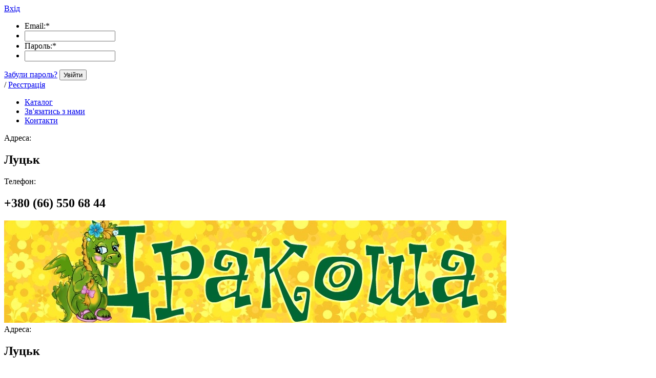

--- FILE ---
content_type: text/html; charset=utf-8
request_url: http://drakosha.lutsk.ua/cart
body_size: 7571
content:

<!DOCTYPE html>
<html>
<head>
     
    <meta http-equiv="Content-Type" content="text/html; charset=utf-8" />
    <title>Корзина | DRAKOSHA</title>
    <meta name="keywords" content="корзина,покупки,заказ,купленные товары" />
    <meta name="description" content="Положите понравившиеся товары в корзину и вы сможете оформить заказ." />
   
    <script type="text/javascript" src="http://drakosha.lutsk.ua/mg-core/script/jquery-1.10.2.min.js"></script>
    <script type="text/javascript" src="http://drakosha.lutsk.ua/mg-core/script/jquery-ui-1.10.3.custom.min.js"></script>
    <script type="text/javascript" src="http://drakosha.lutsk.ua/mg-core/script/jquery.form.js"></script>
    <script type="text/javascript" src="http://drakosha.lutsk.ua/mg-core/script/engine-script.js?protocol=http&amp;mgBaseDir=http://drakosha.lutsk.ua&amp;currency=грн.&amp;phoneMask=+380 (99) 999-99-99"></script>
    
    <!--Реестр определенных стилей в плагинах движка-->
    <link rel="stylesheet" href="http://drakosha.lutsk.ua/mg-plugins/scrolltop/css/style.css" type="text/css" />
    <link href="http://drakosha.lutsk.ua/mg-plugins/comments/css/style.css" rel="stylesheet" type="text/css">
    <link rel="stylesheet" href="http://drakosha.lutsk.ua/mg-plugins/rating/css/rateit.css" type="text/css" />
    <link rel="stylesheet" href="http://drakosha.lutsk.ua/mg-plugins/slider-action/css/style.css" type="text/css" />
    <link href="http://drakosha.lutsk.ua/mg-templates/default/css/owl.carousel.css" rel="stylesheet" type="text/css" />
    <link type="text/css" href="http://drakosha.lutsk.ua/mg-core/script/standard/css/layout.cart.css" rel="stylesheet"/>
    <link type="text/css" href="http://drakosha.lutsk.ua/mg-core/script/standard/css/layout.fake.cart.css" rel="stylesheet"/>
    <link type="text/css" href="http://drakosha.lutsk.ua/mg-core/script/standard/css/layout.search.css" rel="stylesheet"/>
    <!--/Реестр определенных стилей в плагинах движка-->
    
    <!--Обязательный файл стилей для каждого шаблона-->
    <link rel="stylesheet" href="http://drakosha.lutsk.ua/mg-templates/default/css/style.css" type="text/css" />
    <!--/Обязательный файл стилей для каждого шаблона-->
    
    
    <!--Цветовая схема шаблона-->
    <link href="http://drakosha.lutsk.ua/mg-templates/default/css/color-scheme/color_9eea4d.css" rel="stylesheet" type="text/css" />
    <!--/Цветовая схема шаблона-->
<link href="http://drakosha.lutsk.ua/mg-templates/default/css/mobile.css" rel="stylesheet" type="text/css" />
    
    <!--Реестр определенных скриптов в плагинах движка-->
    <script type="text/javascript" src="http://drakosha.lutsk.ua/mg-plugins/scrolltop/js/scrolltop.js"></script>
    <script src="http://drakosha.lutsk.ua/mg-plugins/comments/js/comments.js"></script>
    <script type="text/javascript" src="http://drakosha.lutsk.ua/mg-plugins/rating/js/rating.js"></script>
    <script type="text/javascript" src="http://drakosha.lutsk.ua/mg-plugins/rating/js/jquery.rateit.min.js"></script>
    <script type="text/javascript" src="http://drakosha.lutsk.ua/mg-core/script/jquery.bxslider.min.js"></script>
    <script type="text/javascript" src="http://drakosha.lutsk.ua/mg-templates/default/js/owl.carousel.js"></script>
    <script type="text/javascript" src="http://drakosha.lutsk.ua/mg-templates/default/js/script.js"></script>
    <script type="text/javascript" src="http://drakosha.lutsk.ua/mg-templates/default/js/layout.cart.js"></script>
    <script type="text/javascript" src="http://drakosha.lutsk.ua/mg-core/script/standard/js/layout.search.js"></script>
    <!--/Реестр определенных скриптов в плагинах движка-->
    
        <meta name="viewport" content="width=device-width">

                
</head>
<body >

<div class="wrapper ">
    <!--Шапка сайта-->
    <div class="header">
        <div class="top-bar">
            <span class="menu-toggle"></span>

            <div class="centered">
                <!--Вывод авторизации-->
                <div class="top-auth-block">
                      <div class="auth">
    <div class="enter-on">
        <a href="javascript:void(0);" class="open-link"><span class="lock-icon"></span>Вхід</a>
      <div class="enter-form">
        <form action="http://drakosha.lutsk.ua/enter" method="POST">
          <ul class="form-list">
            <li>Email:<span class="red-star">*</span></li>
            <li><input type = "text" name = "email" value = ""></li>
            <li>Пароль:<span class="red-star">*</span></li>
            <li><input type="password" name="pass"></li>
                      </ul>
          <a href="http://drakosha.lutsk.ua/forgotpass" class="forgot-link">Забули пароль?</a>
          <button type="submit" class="enter-btn default-btn">Увійти</button>
        </form>
      </div>
    </div>
    <span class="slash">/</span>
    <span class="key-icon"></span>
    <a href="http://drakosha.lutsk.ua/registration">Реєстрація</a>
  </div>
	  
                </div>
                <!--/Вывод авторизации-->

                <div class="top-menu-block">
                    <!--Вывод верхнего меню-->
                    <ul class="top-menu-list">
 
    		<li class="">
	  <a href="http://drakosha.lutsk.ua/catalog">
      <span>Каталог</span>
    </a>
	</li>
	 
   
    		<li class="">
	  <a href="http://drakosha.lutsk.ua/feedback">
      <span>Зв'язатись з нами</span>
    </a>
	</li>
	 
    		<li class="">
	  <a href="http://drakosha.lutsk.ua/contacts">
      <span>Контакти</span>
    </a>
	</li>
	 
  </ul>                    <!--/Вывод верхнего меню-->

                    <!--Вывод реквизитов сайта для мобильной версии-->
                    <div class="mg-contacts-block mobile">
  <div class="address">
    <span>Адреса:</span>
    <h2>Луцьк</h2>
  </div>
  <div class="phone">
    <span>Телефон:</span>
    <h2>+380 (66) 550 68 44</h2>
  </div>
</div>                    <!--/Вывод реквизитов сайта для мобильной версии-->
                    <div class="clear"></div>
                </div>
                <div class="clear"></div>
            </div>
        </div>

        <div class="bottom-bar">
            <div class="centered">
                <div class="header-left">
                    <!--Вывод логотипа сайта-->
                    <div class="logo-block">
                        <a href="http://drakosha.lutsk.ua">
                            <img src=http://drakosha.lutsk.ua/uploads/budmaxLOGO.JPG alt="DRAKOSHA" title="DRAKOSHA" >                        </a>
                    </div>
                    <!--/Вывод логотипа сайта-->

                    <!--Вывод реквизитов сайта-->
                    <div class="mg-contacts-block desktop" itemscope itemtype="http://schema.org/Organization">
  <div class="address" itemprop="address" itemscope itemtype="http://schema.org/PostalAddress">
      <span>Адреса:</span>
      <h2 itemprop="streetAddress">Луцьк</h2>
  </div>
  <div class="phone">
      <span>Телефон:</span>
      <h2 itemprop="telephone">+380 (66) 550 68 44</h2>     
              <div style="height:17px;"> </div>
        </div>
</div>
                    <!--/Вывод реквизитов сайта-->

                    <div class="clear"></div>
                </div>

                <!--Вывод корзины-->
                
    <div class="mg-layer" style="display: none"></div>
  <div class="mg-fake-cart" style="display: none;">
    <a class="mg-close-fake-cart mg-close-popup" href="javascript:void(0);"></a>
    <div class="popup-header">
      <h2>Корзина товарів</h2>
    </div>
    <div class="popup-body">
      <table class="small-cart-table">

        
              </table>
    </div>
    <ul class="total sum-list">
      <li class="total-sum">Загальна сума:
        <span></span>
      </li>
    </ul>
    <div class="popup-footer">
      <ul class="total">
        <li class="checkout-buttons">
          <a href="javascript:void();" class="mg-close-popup">Продовжити покупки</a>
          <a href="http://drakosha.lutsk.ua/order" class="default-btn">Оформити</a>
        </li>
      </ul>
    </div>
  </div>


<div class="mg-desktop-cart">
  <div class="cart">
    <div class="cart-inner">
      <a href="http://drakosha.lutsk.ua/cart">
        <span class="small-cart-icon">
          <span class="countsht">0</span>
        </span>
        <h2>Корзина</h2>
        <ul class="cart-list">
          <li class="cart-qty">
            на суму <span class="color"><span class="pricesht">0</span>  грн.</span>
          </li>
        </ul>
      </a>
    </div>
    <div class="small-cart">
      <h2>Товари в корзині</h2>
      <table class="small-cart-table">

        
              </table>
      <ul class="total">
        <li class="total-sum">Загальна сума:
          <span></span>
        </li>
        <li class="checkout-buttons">
          <a href="http://drakosha.lutsk.ua/cart">Корзина</a>&nbsp;&nbsp;|
          <a href="http://drakosha.lutsk.ua/order" class="default-btn">Оформити</a>
        </li>
      </ul>
    </div>
  </div>
</div>
                <!--/Вывод корзины-->

                <div class="clear"></div>
            </div>
        </div>
    </div>
    <!--/Шапка сайта-->

    <!--Вывод горизонтального меню, если оно подключено в настройках-->
        <!--/Вывод горизонтального меню, если оно подключено в настройках-->

    <div class="container">
        <!--Центральная часть сайта-->
        <div class="center show-menu">

            <!--/Если горизонтальное меню не выводится и это не каталог, то вывести левое меню-->
                            <div class="left-block">
                    <div class="menu-block">
                        <span class="mobile-toggle"></span>

                        <h2 class="cat-title">
                            <a href="http://drakosha.lutsk.ua/catalog">Каталог товарів</a>
                        </h2>
                        <!-- Вывод левого меню-->
                        <ul class="mg-menu">
    <li class="close-item"><a href="javascript:void(0);" class="close-icon">Закрити <span></span></a></li>
            
        
                    
            <li class=" ">
                <a href="http://drakosha.lutsk.ua/tovar/sklad-1">
                                        Склад 1                    (655)                </a>

                                <ul class="submenu">

                                            
                        
                                                    
                            <li class="">
                                                                    <div class="mg-cat-img">
                                        <img src="http://drakosha.lutsk.ua/uploads/cat_1138.jpg" alt="Одяг для дівчат" title="Одяг для дівчат">
                                    </div>
                                                                <div class="mg-cat-name" >
                                    <a href="http://drakosha.lutsk.ua/tovar/sklad-1/odyag-dlya-divchat">
                                        Одяг для дівчат                                        (282)                                    </a>
                                </div>

                                                                <ul>
                                                                                                                                                            
                                            <li class="">
                                                <a href="http://drakosha.lutsk.ua/tovar/sklad-1/odyag-dlya-divchat/verhniy-odyag">
                                                    Верхній одяг                                                    (1)                                                </a>
                                            </li>
                                        
                                                                                                                                                            
                                            <li class="">
                                                <a href="http://drakosha.lutsk.ua/tovar/sklad-1/odyag-dlya-divchat/vzuttya">
                                                    Взуття                                                    (1)                                                </a>
                                            </li>
                                        
                                                                                                                                                            
                                            <li class="">
                                                <a href="http://drakosha.lutsk.ua/tovar/sklad-1/odyag-dlya-divchat/inshe">
                                                    Інше                                                    (1)                                                </a>
                                            </li>
                                        
                                                                                                                                                                                                        
                                            <li class="">
                                                <a href="http://drakosha.lutsk.ua/tovar/sklad-1/odyag-dlya-divchat/kapri">
                                                    Капрі                                                    (32)                                                </a>
                                                                                            </li>

                                        
                                                                                                                                                                                                        
                                            <li class="">
                                                <a href="http://drakosha.lutsk.ua/tovar/sklad-1/odyag-dlya-divchat/koftinki-reglani-golfi">
                                                    Кофтинки, реглани, гольфи                                                    (41)                                                </a>
                                                                                            </li>

                                        
                                                                                                                                                                                                        
                                            <li class="">
                                                <a href="http://drakosha.lutsk.ua/tovar/sklad-1/odyag-dlya-divchat/leginsi-treginsi-djinsi">
                                                    Легінси, трегінси, джинси                                                    (38)                                                </a>
                                                                                            </li>

                                        
                                                                                                                                                                                                        
                                            <li class="">
                                                <a href="http://drakosha.lutsk.ua/tovar/sklad-1/odyag-dlya-divchat/plattya-ta-romperi">
                                                    Плаття та ромпери                                                    (43)                                                </a>
                                                                                            </li>

                                        
                                                                                                                                                            
                                            <li class="">
                                                <a href="http://drakosha.lutsk.ua/tovar/sklad-1/odyag-dlya-divchat/spidnitsi">
                                                    Спідниці                                                    (7)                                                </a>
                                            </li>
                                        
                                                                                                                                                                                                        
                                            <li class="">
                                                <a href="http://drakosha.lutsk.ua/tovar/sklad-1/odyag-dlya-divchat/futbolki-ta-mayki">
                                                    Футболки та майки                                                    (91)                                                </a>
                                                                                            </li>

                                        
                                                                                                                                                            
                                            <li class="">
                                                <a href="http://drakosha.lutsk.ua/tovar/sklad-1/odyag-dlya-divchat/shkarpetki-ta-kolgotki">
                                                    Шкарпетки та колготки                                                    (4)                                                </a>
                                            </li>
                                        
                                                                                                                                                                                                        
                                            <li class="">
                                                <a href="http://drakosha.lutsk.ua/tovar/sklad-1/odyag-dlya-divchat/shorti">
                                                    Шорти                                                    (23)                                                </a>
                                                                                            </li>

                                        
                                                                    </ul>
                            </li>

                                                                    
                        
                                                    <li class="">
                                                                    <div class="mg-cat-img">
                                        <img src="http://drakosha.lutsk.ua/uploads/cat_2576.jpg"  alt="Одяг для жінок" title="Одяг для жінок">
                                    </div>
                                                                <div class="mg-cat-name" >
                                    <a href="http://drakosha.lutsk.ua/tovar/sklad-1/odyag-dlya-jinok">
                                        Одяг для жінок                                        (13)                                    </a>
                                </div>
                            </li>
                                                                    
                        
                                                    
                            <li class="">
                                                                    <div class="mg-cat-img">
                                        <img src="http://drakosha.lutsk.ua/uploads/cat_1139.jpg" alt="Одяг для хлопців" title="Одяг для хлопців">
                                    </div>
                                                                <div class="mg-cat-name" >
                                    <a href="http://drakosha.lutsk.ua/tovar/sklad-1/odyag-dlya-hloptsiv">
                                        Одяг для хлопців                                        (301)                                    </a>
                                </div>

                                                                <ul>
                                                                                                                                                            
                                            <li class="">
                                                <a href="http://drakosha.lutsk.ua/tovar/sklad-1/odyag-dlya-hloptsiv/bilizna">
                                                    Білизна                                                    (2)                                                </a>
                                            </li>
                                        
                                                                                                                                                            
                                            <li class="">
                                                <a href="http://drakosha.lutsk.ua/tovar/sklad-1/odyag-dlya-hloptsiv/komplekti">
                                                    Комплекти                                                                                                    </a>
                                            </li>
                                        
                                                                                                                                                                                                        
                                            <li class="">
                                                <a href="http://drakosha.lutsk.ua/tovar/sklad-1/odyag-dlya-hloptsiv/koftinki-reglani-golfi">
                                                    Кофтинки, реглани, гольфи                                                    (29)                                                </a>
                                                                                            </li>

                                        
                                                                                                                                                            
                                            <li class="">
                                                <a href="http://drakosha.lutsk.ua/tovar/sklad-1/odyag-dlya-hloptsiv/odyag-dlya-kupannya">
                                                    Одяг для купання                                                    (1)                                                </a>
                                            </li>
                                        
                                                                                                                                                            
                                            <li class="">
                                                <a href="http://drakosha.lutsk.ua/tovar/sklad-1/odyag-dlya-hloptsiv/sorochki">
                                                    Сорочки                                                    (2)                                                </a>
                                            </li>
                                        
                                                                                                                                                                                                        
                                            <li class="">
                                                <a href="http://drakosha.lutsk.ua/tovar/sklad-1/odyag-dlya-hloptsiv/futbolki-ta-mayki">
                                                    Футболки та майки                                                    (177)                                                </a>
                                                                                            </li>

                                        
                                                                                                                                                                                                        
                                            <li class="">
                                                <a href="http://drakosha.lutsk.ua/tovar/sklad-1/odyag-dlya-hloptsiv/shorti">
                                                    Шорти                                                    (71)                                                </a>
                                                                                            </li>

                                        
                                                                                                                                                                                                        
                                            <li class="">
                                                <a href="http://drakosha.lutsk.ua/tovar/sklad-1/odyag-dlya-hloptsiv/shtani-djinsi-bryuki">
                                                    Штани, джинси, брюки                                                    (19)                                                </a>
                                                                                            </li>

                                        
                                                                    </ul>
                            </li>

                                                                    
                        
                                                    
                            <li class="">
                                                                    <div class="mg-cat-img">
                                        <img src="http://drakosha.lutsk.ua/uploads/cat_3009.jpg" alt="Спортивні штани" title="Спортивні штани">
                                    </div>
                                                                <div class="mg-cat-name" >
                                    <a href="http://drakosha.lutsk.ua/tovar/sklad-1/sportivni-shtani">
                                        Спортивні штани                                        (59)                                    </a>
                                </div>

                                                                <ul>
                                                                                                                                                            
                                            <li class="">
                                                <a href="http://drakosha.lutsk.ua/tovar/sklad-1/sportivni-shtani/1-5-2-roki-92sm">
                                                    1,5-2 роки (92см)                                                    (2)                                                </a>
                                            </li>
                                        
                                                                                                                                                            
                                            <li class="">
                                                <a href="http://drakosha.lutsk.ua/tovar/sklad-1/sportivni-shtani/2-3-roki-98sm">
                                                    2-3 роки (98см)                                                    (2)                                                </a>
                                            </li>
                                        
                                                                                                                                                            
                                            <li class="">
                                                <a href="http://drakosha.lutsk.ua/tovar/sklad-1/sportivni-shtani/3-4-roki-104sm">
                                                    3-4 роки (104см)                                                    (1)                                                </a>
                                            </li>
                                        
                                                                                                                                                            
                                            <li class="">
                                                <a href="http://drakosha.lutsk.ua/tovar/sklad-1/sportivni-shtani/4-5-rokiv-110sm">
                                                    4-5 років (110см)                                                    (6)                                                </a>
                                            </li>
                                        
                                                                                                                                                            
                                            <li class="">
                                                <a href="http://drakosha.lutsk.ua/tovar/sklad-1/sportivni-shtani/5-6-rokiv-116sm">
                                                    5-6 років (116см)                                                    (5)                                                </a>
                                            </li>
                                        
                                                                                                                                                            
                                            <li class="">
                                                <a href="http://drakosha.lutsk.ua/tovar/sklad-1/sportivni-shtani/6-7-rokiv-122sm">
                                                    6-7 років (122см)                                                    (3)                                                </a>
                                            </li>
                                        
                                                                                                                                                            
                                            <li class="">
                                                <a href="http://drakosha.lutsk.ua/tovar/sklad-1/sportivni-shtani/7-8-rokiv-128sm">
                                                    7-8 років (128см)                                                    (2)                                                </a>
                                            </li>
                                        
                                                                                                                                                            
                                            <li class="">
                                                <a href="http://drakosha.lutsk.ua/tovar/sklad-1/sportivni-shtani/8-9-rokiv-134sm">
                                                    8-9 років (134см)                                                    (4)                                                </a>
                                            </li>
                                        
                                                                                                                                                            
                                            <li class="">
                                                <a href="http://drakosha.lutsk.ua/tovar/sklad-1/sportivni-shtani/9-10-rokiv-140sm">
                                                    9-10 років (140см)                                                    (3)                                                </a>
                                            </li>
                                        
                                                                                                                                                            
                                            <li class="">
                                                <a href="http://drakosha.lutsk.ua/tovar/sklad-1/sportivni-shtani/10-11-rokiv-146sm">
                                                    10-11 років (146см)                                                    (6)                                                </a>
                                            </li>
                                        
                                                                                                                                                            
                                            <li class="">
                                                <a href="http://drakosha.lutsk.ua/tovar/sklad-1/sportivni-shtani/11-12-rokiv-152sm">
                                                    11-12 років (152см)                                                    (1)                                                </a>
                                            </li>
                                        
                                                                                                                                                            
                                            <li class="">
                                                <a href="http://drakosha.lutsk.ua/tovar/sklad-1/sportivni-shtani/12-13-rokiv-158sm">
                                                    12-13 років (158см)                                                    (5)                                                </a>
                                            </li>
                                        
                                                                                                                                                            
                                            <li class="">
                                                <a href="http://drakosha.lutsk.ua/tovar/sklad-1/sportivni-shtani/13-14-rokiv-164sm">
                                                    13-14 років (164см)                                                    (10)                                                </a>
                                            </li>
                                        
                                                                                                                                                            
                                            <li class="">
                                                <a href="http://drakosha.lutsk.ua/tovar/sklad-1/sportivni-shtani/15-rokiv-170sm">
                                                    15 років (170см)                                                    (8)                                                </a>
                                            </li>
                                        
                                                                                                                                                            
                                            <li class="">
                                                <a href="http://drakosha.lutsk.ua/tovar/sklad-1/sportivni-shtani/16-rokiv-176sm">
                                                    16 років (176см)                                                    (1)                                                </a>
                                            </li>
                                        
                                                                    </ul>
                            </li>

                                                            </ul>
            </li>
                    
        
                    
            <li class=" ">
                <a href="http://drakosha.lutsk.ua/tovar/sklad-2">
                                        Склад 2                    (494)                </a>

                                <ul class="submenu">

                                            
                        
                                                    
                            <li class="">
                                                                    <div class="mg-cat-img">
                                        <img src="http://drakosha.lutsk.ua/uploads/cat_1138.jpg" alt="Одяг для дівчат" title="Одяг для дівчат">
                                    </div>
                                                                <div class="mg-cat-name" >
                                    <a href="http://drakosha.lutsk.ua/tovar/sklad-2/odyag-dlya-divchat">
                                        Одяг для дівчат                                        (200)                                    </a>
                                </div>

                                                                <ul>
                                                                                                                                                                                                        
                                            <li class="">
                                                <a href="http://drakosha.lutsk.ua/tovar/sklad-2/odyag-dlya-divchat/aksesuari">
                                                    Аксесуари                                                    (1)                                                </a>
                                                                                            </li>

                                        
                                                                                                                                                            
                                            <li class="">
                                                <a href="http://drakosha.lutsk.ua/tovar/sklad-2/odyag-dlya-divchat/bilizna">
                                                    Білизна                                                    (2)                                                </a>
                                            </li>
                                        
                                                                                                                                                                                                        
                                            <li class="">
                                                <a href="http://drakosha.lutsk.ua/tovar/sklad-2/odyag-dlya-divchat/kapri">
                                                    Капрі                                                    (29)                                                </a>
                                                                                            </li>

                                        
                                                                                                                                                                                                        
                                            <li class="">
                                                <a href="http://drakosha.lutsk.ua/tovar/sklad-2/odyag-dlya-divchat/koftinki-reglani-golfi">
                                                    Кофтинки, реглани, гольфи                                                    (23)                                                </a>
                                                                                            </li>

                                        
                                                                                                                                                                                                        
                                            <li class="">
                                                <a href="http://drakosha.lutsk.ua/tovar/sklad-2/odyag-dlya-divchat/leginsi-treginsi-djinsi">
                                                    Легінси, трегінси, джинси                                                    (23)                                                </a>
                                                                                            </li>

                                        
                                                                                                                                                            
                                            <li class="">
                                                <a href="http://drakosha.lutsk.ua/tovar/sklad-2/odyag-dlya-divchat/odyag-dlya-kupannya">
                                                    Одяг для купання                                                    (1)                                                </a>
                                            </li>
                                        
                                                                                                                                                                                                        
                                            <li class="">
                                                <a href="http://drakosha.lutsk.ua/tovar/sklad-2/odyag-dlya-divchat/plattya-ta-romperi">
                                                    Плаття та ромпери                                                    (31)                                                </a>
                                                                                            </li>

                                        
                                                                                                                                                            
                                            <li class="">
                                                <a href="http://drakosha.lutsk.ua/tovar/sklad-2/odyag-dlya-divchat/tepli-kofti-kardigani">
                                                    Теплі кофти, кардигани                                                    (1)                                                </a>
                                            </li>
                                        
                                                                                                                                                                                                        
                                            <li class="">
                                                <a href="http://drakosha.lutsk.ua/tovar/sklad-2/odyag-dlya-divchat/futbolki-ta-mayki">
                                                    Футболки та майки                                                    (71)                                                </a>
                                                                                            </li>

                                        
                                                                                                                                                                                                        
                                            <li class="">
                                                <a href="http://drakosha.lutsk.ua/tovar/sklad-2/odyag-dlya-divchat/shorti">
                                                    Шорти                                                    (18)                                                </a>
                                                                                            </li>

                                        
                                                                    </ul>
                            </li>

                                                                    
                        
                                                    
                            <li class="">
                                                                    <div class="mg-cat-img">
                                        <img src="http://drakosha.lutsk.ua/uploads/cat_1139.jpg" alt="Одяг для хлопців" title="Одяг для хлопців">
                                    </div>
                                                                <div class="mg-cat-name" >
                                    <a href="http://drakosha.lutsk.ua/tovar/sklad-2/odyag-dlya-hloptsiv">
                                        Одяг для хлопців                                        (251)                                    </a>
                                </div>

                                                                <ul>
                                                                                                                                                            
                                            <li class="">
                                                <a href="http://drakosha.lutsk.ua/tovar/sklad-2/odyag-dlya-hloptsiv/komplekti">
                                                    Комплекти                                                    (1)                                                </a>
                                            </li>
                                        
                                                                                                                                                                                                        
                                            <li class="">
                                                <a href="http://drakosha.lutsk.ua/tovar/sklad-2/odyag-dlya-hloptsiv/koftinki-reglani-golfi">
                                                    Кофтинки, реглани, гольфи                                                    (28)                                                </a>
                                                                                            </li>

                                        
                                                                                                                                                            
                                            <li class="">
                                                <a href="http://drakosha.lutsk.ua/tovar/sklad-2/odyag-dlya-hloptsiv/odyag-dlya-kupannya">
                                                    Одяг для купання                                                    (1)                                                </a>
                                            </li>
                                        
                                                                                                                                                            
                                            <li class="">
                                                <a href="http://drakosha.lutsk.ua/tovar/sklad-2/odyag-dlya-hloptsiv/sorochki">
                                                    Сорочки                                                    (2)                                                </a>
                                            </li>
                                        
                                                                                                                                                                                                        
                                            <li class="">
                                                <a href="http://drakosha.lutsk.ua/tovar/sklad-2/odyag-dlya-hloptsiv/futbolki-ta-mayki">
                                                    Футболки та майки                                                    (132)                                                </a>
                                                                                            </li>

                                        
                                                                                                                                                                                                        
                                            <li class="">
                                                <a href="http://drakosha.lutsk.ua/tovar/sklad-2/odyag-dlya-hloptsiv/shorti">
                                                    Шорти                                                    (71)                                                </a>
                                                                                            </li>

                                        
                                                                                                                                                                                                        
                                            <li class="">
                                                <a href="http://drakosha.lutsk.ua/tovar/sklad-2/odyag-dlya-hloptsiv/shtani-djinsi-bryuki">
                                                    Штани, джинси, брюки                                                    (16)                                                </a>
                                                                                            </li>

                                        
                                                                    </ul>
                            </li>

                                                                    
                        
                                                    
                            <li class="">
                                                                    <div class="mg-cat-img">
                                        <img src="http://drakosha.lutsk.ua/uploads/cat_3009.jpg" alt="Спортивні штани" title="Спортивні штани">
                                    </div>
                                                                <div class="mg-cat-name" >
                                    <a href="http://drakosha.lutsk.ua/tovar/sklad-2/sportivni-shtani">
                                        Спортивні штани                                        (43)                                    </a>
                                </div>

                                                                <ul>
                                                                                                                                                            
                                            <li class="">
                                                <a href="http://drakosha.lutsk.ua/tovar/sklad-2/sportivni-shtani/1-5-2-roki-92sm">
                                                    1,5-2 роки (92см)                                                                                                    </a>
                                            </li>
                                        
                                                                                                                                                            
                                            <li class="">
                                                <a href="http://drakosha.lutsk.ua/tovar/sklad-2/sportivni-shtani/2-3-roki-98sm">
                                                    2-3 роки (98см)                                                    (2)                                                </a>
                                            </li>
                                        
                                                                                                                                                            
                                            <li class="">
                                                <a href="http://drakosha.lutsk.ua/tovar/sklad-2/sportivni-shtani/3-4-roki-104sm">
                                                    3-4 роки (104см)                                                    (5)                                                </a>
                                            </li>
                                        
                                                                                                                                                                                                        
                                            <li class="">
                                                <a href="http://drakosha.lutsk.ua/tovar/sklad-2/sportivni-shtani/4-5-rokiv-110sm">
                                                    4-5 років (110см)                                                    (3)                                                </a>
                                                                                            </li>

                                        
                                                                                                                                                                                                        
                                            <li class="">
                                                <a href="http://drakosha.lutsk.ua/tovar/sklad-2/sportivni-shtani/5-6-rokiv-116sm">
                                                    5-6 років (116см)                                                    (7)                                                </a>
                                                                                            </li>

                                        
                                                                                                                                                                                                        
                                            <li class="">
                                                <a href="http://drakosha.lutsk.ua/tovar/sklad-2/sportivni-shtani/6-7-rokiv-122sm">
                                                    6-7 років (122см)                                                    (4)                                                </a>
                                                                                            </li>

                                        
                                                                                                                                                                                                        
                                            <li class="">
                                                <a href="http://drakosha.lutsk.ua/tovar/sklad-2/sportivni-shtani/7-8-rokiv-128sm">
                                                    7-8 років (128см)                                                    (1)                                                </a>
                                                                                            </li>

                                        
                                                                                                                                                                                                        
                                            <li class="">
                                                <a href="http://drakosha.lutsk.ua/tovar/sklad-2/sportivni-shtani/8-9-rokiv-134sm">
                                                    8-9 років (134см)                                                    (2)                                                </a>
                                                                                            </li>

                                        
                                                                                                                                                                                                        
                                            <li class="">
                                                <a href="http://drakosha.lutsk.ua/tovar/sklad-2/sportivni-shtani/9-10-rokiv-140sm">
                                                    9-10 років (140см)                                                    (3)                                                </a>
                                                                                            </li>

                                        
                                                                                                                                                                                                        
                                            <li class="">
                                                <a href="http://drakosha.lutsk.ua/tovar/sklad-2/sportivni-shtani/10-11-rokiv-146sm">
                                                    10-11 років (146см)                                                    (5)                                                </a>
                                                                                            </li>

                                        
                                                                                                                                                                                                        
                                            <li class="">
                                                <a href="http://drakosha.lutsk.ua/tovar/sklad-2/sportivni-shtani/11-12-rokiv-152sm">
                                                    11-12 років (152см)                                                    (1)                                                </a>
                                                                                            </li>

                                        
                                                                                                                                                                                                        
                                            <li class="">
                                                <a href="http://drakosha.lutsk.ua/tovar/sklad-2/sportivni-shtani/12-13-rokiv-158sm">
                                                    12-13 років (158см)                                                    (2)                                                </a>
                                                                                            </li>

                                        
                                                                                                                                                                                                        
                                            <li class="">
                                                <a href="http://drakosha.lutsk.ua/tovar/sklad-2/sportivni-shtani/13-14-rokiv-164sm">
                                                    13-14 років (164см)                                                    (6)                                                </a>
                                                                                            </li>

                                        
                                                                                                                                                                                                        
                                            <li class="">
                                                <a href="http://drakosha.lutsk.ua/tovar/sklad-2/sportivni-shtani/15-rokiv-170sm">
                                                    15 років (170см)                                                    (2)                                                </a>
                                                                                            </li>

                                        
                                                                                                                                                            
                                            <li class="">
                                                <a href="http://drakosha.lutsk.ua/tovar/sklad-2/sportivni-shtani/16-rokiv-176sm">
                                                    16 років (176см)                                                                                                    </a>
                                            </li>
                                        
                                                                    </ul>
                            </li>

                                                            </ul>
            </li>
            </ul>                        <!--/Вывод левого меню-->
                        
                        <!-- Блок новостей на главной-->
                        <!--
                                                -->
                        <!--/Блок новостей-->
                    </div>
                </div>
            
                            <div class="right-block ">
                    <!--Вывод аякс поиска-->
                    
<div class="mg-search-block">
	<form method="get" action="http://drakosha.lutsk.ua/catalog" class="search-form">
		<input type="text" autocomplete="off" name="search" class="search-field" value="Ключове слово" onfocus="if (this.value == 'Ключове слово') {this.value = '';}" onblur="if (this.value == '') {this.value = 'Ключове слово';}">
		<button type="submit" class="search-button default-btn">Знайти</button>
	</form>
	<div class="wraper-fast-result">
		<div class="fastResult">

		</div>
	</div>
</div>                    <!--/Вывод аякс поиска-->

                                    </div>

            
            <div class="center-inner inner-page">
                                                    <div class="main-block">
                                                
<h1 class="new-products-title"><span>Корзина</span> товаров</h1>

<div class="product-cart" style="display:none">
  <div class="cart-wrapper">
    <form method="post" action="http://drakosha.lutsk.ua/cart">
      <table class="cart-table">
                <!--                <tr>-->
        <!--                    <td colspan="4" style="text-align:right;"></td>-->
        <!--                    <td class="total-sum-cell">-->
        <!---->
        <!--                    </td>-->
        <!--                </tr>-->
      </table>
    </form>
    <div class="total-sum">
      <span>Вартість всіх товарів:</span>
      <strong> 0 грн.</strong>
    </div>
  </div>


  

  <form action="http://drakosha.lutsk.ua/order" method="post" class="checkout-form">
    <button type="submit" class="checkout-btn" name="order" value="Оформить заказ">Оформити замовлення</button>
  </form>
  <div class="clear">&nbsp;</div>


   
</div>

<div class="empty-cart-block alert-info" style="display:block">
  Ваша корзина порожня
</div>                    </div>
                
                                    <a class="mg-scrollTop" href="#"></a>
                
                <div class="clear"></div>
            </div>
        </div>
        <!--/Центральная часть сайта-->
        <div class="clear"></div>
    </div>

    <!--Индикатор сравнения товаров-->
    <!-- Доступно только в полной версии -->    <!--/Индикатор сравнения товаров-->
</div>
<!--Подвал сайта-->
<div class="footer">
    <div class="footer-top">
        <div class="centered">
            <div class="col">
                <h2>Сайт</h2>
                <ul class='footer-column'><li><a href="http://drakosha.lutsk.ua/catalog"><span >Каталог</span></a><li><a href="http://drakosha.lutsk.ua/feedback"><span >Зв'язатись з нами</span></a></ul><ul class='footer-column'><li><a href="http://drakosha.lutsk.ua/contacts"><span >Контакти</span></a></ul>            </div>
            <div class="col">
<!--                <h2>Товари</h2>-->
<!--                <ul>-->
<!--                    --><!--                </ul>-->
            </div>
 <!--           <div class="col">
                <h2>Ми в соцмережах</h2>
                <ul class="social-media">
                    <li><a href="javascript:void(0);" class="vk-icon" title="Vkontakte"><span></span></a></li>
                    <li><a href="javascript:void(0);" class="gplus-icon" title="Google+"><span></span></a></li>
                    <li><a href="javascript:void(0);" class="fb-icon" title="Facebook"><span></span></a></li>
                </ul>
            </div>-->
            <div class="clear"></div>
        </div>
    </div>
    <div class="footer-bottom">
        <div class="centered">
                        <div class="copyright"> 2026 рік.</div>
            <div class="clear"></div>
        </div>
    </div>
</div>
<!--/Подвал сайта-->

<!--Коды счетчиков-->
<script>
  (function(i,s,o,g,r,a,m){i['GoogleAnalyticsObject']=r;i[r]=i[r]||function(){
  (i[r].q=i[r].q||[]).push(arguments)},i[r].l=1*new Date();a=s.createElement(o),
  m=s.getElementsByTagName(o)[0];a.async=1;a.src=g;m.parentNode.insertBefore(a,m)
  })(window,document,'script','https://www.google-analytics.com/analytics.js','ga');

  ga('create', 'UA-90009314-1', 'auto');
  ga('send', 'pageview');

</script><!--/Коды счетчиков-->

</body>
</html>

--- FILE ---
content_type: text/plain
request_url: https://www.google-analytics.com/j/collect?v=1&_v=j102&a=839318072&t=pageview&_s=1&dl=http%3A%2F%2Fdrakosha.lutsk.ua%2Fcart&ul=en-us%40posix&dt=%D0%9A%D0%BE%D1%80%D0%B7%D0%B8%D0%BD%D0%B0%20%7C%20DRAKOSHA&sr=1280x720&vp=1280x720&_u=IEBAAEABAAAAACAAI~&jid=971578407&gjid=836756340&cid=940839314.1768724897&tid=UA-90009314-1&_gid=370987224.1768724897&_r=1&_slc=1&z=1231351737
body_size: -450
content:
2,cG-C9W68Z8EBY